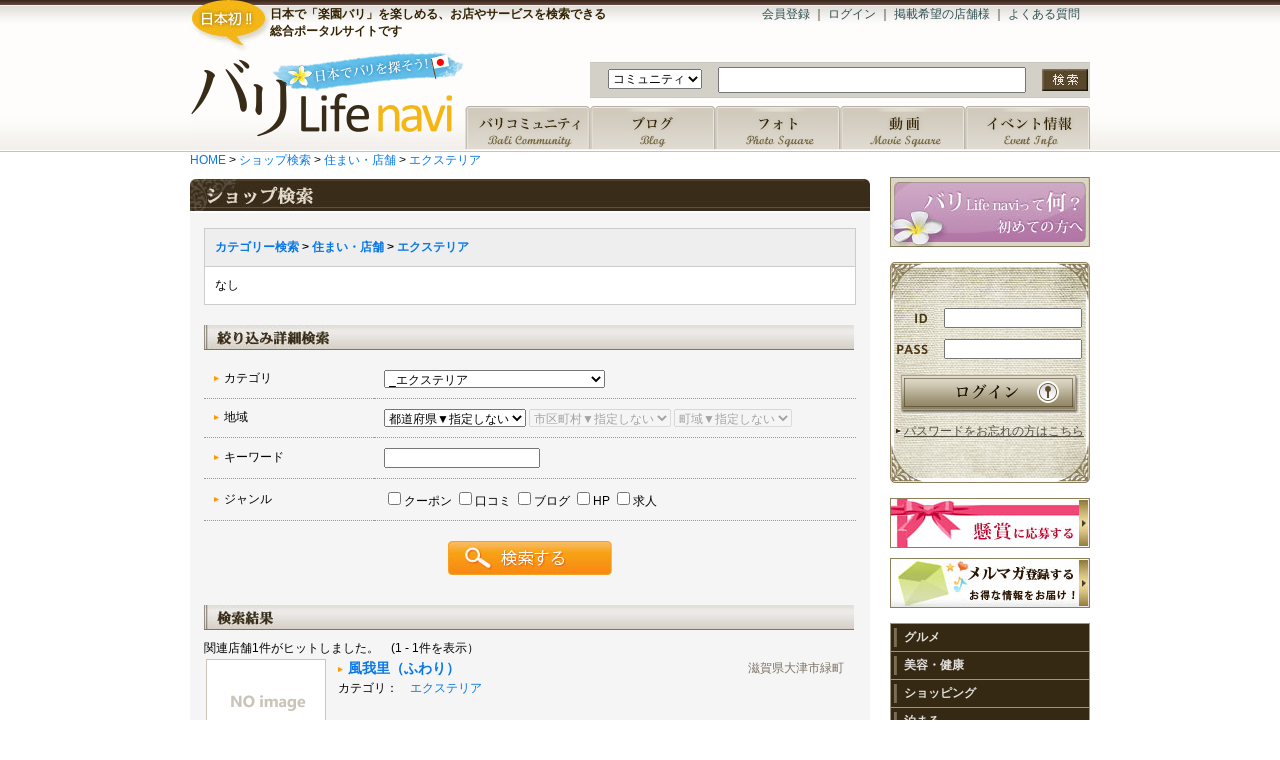

--- FILE ---
content_type: text/html
request_url: http://www.balilife-navi.com/category/view/128?Category=128
body_size: 29818
content:
<!DOCTYPE html PUBLIC "-//W3C//DTD XHTML 1.0 Transitional//EN" "http://www.w3.org/TR/xhtml1/DTD/xhtml1-transitional.dtd"><html xmlns="http://www.w3.org/1999/xhtml" xml:lang="ja" lang="ja">
<head>
<meta http-equiv="Content-Type" content="text/html; charset=utf-8" /><meta http-equiv="Content-Language" content="ja" />
<meta http-equiv="Content-Script-Type" content="text/javascript" />
<meta http-equiv="Content-Style-Type" content="text/css" />
<title>エクステリア : バリライフナビ</title>
<link rel="stylesheet" type="text/css" href="/css/import.css" /><link href="http://www.balilife-navi.com/favicon.ico" rel="shortcut icon">
<link rel="stylesheet" type="text/css" href="/css/../js/jquery-ui/development-bundle/themes/base/jquery.ui.all.css" /><script type="text/javascript" src="/js/scrollsmoothly.js"></script><script type="text/javascript" src="/js/addrajax/jquery.js"></script>
	<script type="text/javascript" src="/js/addrajax/addrajax.js"></script>
	<script type="text/javascript" src="/js/jquery-menutree/menutree.js"></script>
	<script type="text/javascript">
//<![CDATA[

$(function(){
    var dd = new ADDRAjax( 'pref', 'city', 'town' );
    dd.JSONDATA = '/js/addrajax/data';
    dd.init();
    dd.setAddress('', '', '');
});

//]]>
</script><script type="text/javascript">
    /* ブラウザ判別 */
    var ie=document.all ? 1 : 0;
    var ns6=document.getElementById&&!document.all ? 1 : 0;
    var opera=window.opera ? 1 : 0;

    /* 子メニューの表示・非表示切替 */
    function openchild(childObj, parentObj) {
        var parent="";
        var child="";
        var sw="/img/js/arrowinbox_on.gif"; /* 子メニューが開いてる時のアイコン */
        var hd="/img/js/arrowinbox.gif"; /* 子メニューが閉じている時のアイコン */
        if (ie || ns6 || opera) {
            child=ns6 ? document.getElementById(childObj).style : document.all(childObj).style;
            parent=ns6 ? document.getElementById(parentObj).style : document.all(parentObj).style;
            if (child.display=="none") {
                child.display="block";
                child.backgroundColor="white";
                parent.backgroundColor="#362913";
                parent.color="#E0DFDA";
            } else {
                child.display="none";
                parent.backgroundColor="#362913";
                parent.color="#E0DFDA";
            }
        }
    }
</script>


<style type="text/css">
.vmenuitem{background-color:#ffffcc; cursor:pointer; width:100px;}
.vmenu_on, .vmenu_off{margin:2px 0px;}
.vmenu_on .vmenuitem{border:1px solid #cccc77; border-left:5px solid #cccc77;}
.vmenu_off .vmenuitem{border:1px solid #77cccc; border-left:5px solid #77cccc;}
.vmenu_on ul{display:auto; margin:2px auto;}
.vmenu_off ul{display:none;}
</style>

<script type="text/javascript"><!--
function doToggleClassName(obj, onClassName, offClassName){obj.className = (obj.className != onClassName) ? onClassName : offClassName;}
function getParentObj(obj){return obj.parentElement || obj.parentNode;}
//--></script>
</head>

<body>
<div id="wrapper">
<div id="container">

<div id="header">
<h1><a href="/">バリライフナビ</a></h1>
<p id="subTitle">日本で「楽園バリ」を楽しめる、お店やサービスを検索できる総合ポータルサイトです&nbsp;</p>
<div id="headerMenu">
<a href="/invite">会員登録</a> ｜ <a href="/user/login">ログイン</a> ｜ <a href="https://otoiawase.jp/do/public/form/balilife-navi/2">掲載希望の店舗様</a> ｜ <a href="/faqs">よくある質問</a><br /><br />
&nbsp;</div><!-- headerMenu -->

<div id="headerSearch" class="clearfix">
<form method="get" action="/"><table cellspacing="0" cellpadding="0">
<tr>
<td>
<select name="controller" id="CategoryController">
<option value="topic">コミュニティ</option>
<option value="post">ブログ</option>
<option value="photo">フォト</option>
<option value="movie">ムービー</option>
<option value="shop">ショップ</option>
<option value="event">イベント</option>
</select></td>
<td>
<input name="globalkeyword" type="text" class="globalKeyword" value="" id="CategoryGlobalkeyword" /></td>
<td style="width:50px">
<input type="image" src="/img/1btn_01.jpg" label="" class="btn" onmouseover="this.src=&#039;/img/1btn_01_on.jpg&#039;" onmouseout="this.src=&#039;/img/1btn_01.jpg&#039;" /></td>
</tr>
</table>
</form></div>

<div id="mainMenu" class="clearfix">
<ul>
    <li class="menu01"><a href="/">HOME</a></li>
    <li class="menu02"><a href="/community">バリコミュニティー</a></li>
    <li class="menu03"><a href="/blog">ブログ</a></li>
    <li class="menu04"><a href="/photo">フォト</a></li>
    <li class="menu05"><a href="/movie">動画</a></li>
    <li class="menu06"><a href="/event">イベント情報</a></li>
</ul>
</div><!-- mainMenu -->
<hr />
</div><!-- header -->
<div id="contents" class="clearfix">

<div id="main">


<div id="shopView">
<div id="Crumb">
<a href="/">HOME</a>&nbsp;&gt;&nbsp;<a href="/category/view">ショップ検索</a>&nbsp;&gt;&nbsp;<a href="/category/view/6">住まい・店舗</a>&nbsp;&gt;&nbsp;<a href="/category/view/128">エクステリア</a></div>

<div class="section bgYellow w680">
<h2 class="shop">カテゴリー検索</h2>
<div class="inner">
<div class="article">
<div class="article">
    <table class="Standard2">
        <tr>
            <th>
            <a href="/category/view">カテゴリー検索</a>&nbsp;&gt;&nbsp;<a href="/category/view/6?Category=6">住まい・店舗</a>&nbsp;&gt;&nbsp;<a href="/category/view/128?Category=128">エクステリア</a>            </th>
        </tr>
        <tr>
            <td>
                                                なし            </td>
        </tr>
    </table>
</div>

<h3 class="shopSearch">絞込み詳細検索</h3>
<form id="CategoryAddForm" method="get" action="/shop/index/128"><table class="Standard search">
    <tr>
        <th class="cateogry"><span class="arrowOrange">カテゴリ</span></th>
        <td class="category">
        <select name="Category" id="ShopCategory">
<option value="">--指定しない--</option>
<option value="1">グルメ</option>
<option value="9">_カフェ</option>
<option value="10">_レストラン</option>
<option value="11">_インドネシア料理</option>
<option value="12">_居酒屋・ダイニングバー</option>
<option value="2">遊ぶ</option>
<option value="19">_カラオケ</option>
<option value="20">_ビリヤード・ダーツ</option>
<option value="3">美容・健康</option>
<option value="22">_エステサロン</option>
<option value="23">_マッサージ</option>
<option value="24">_アロマテラピー</option>
<option value="25">_カイロ・整体</option>
<option value="27">_岩盤浴</option>
<option value="28">_理容・美容院</option>
<option value="29">_ネイルサロン</option>
<option value="30">_スパ施設</option>
<option value="4">学ぶ・スクール</option>
<option value="39">_バリニーズマッサージ・バリエステ</option>
<option value="41">_バリ舞踊</option>
<option value="42">_ヨガ教室</option>
<option value="43">_インドネシア料理教室</option>
<option value="44">_インドネシア語教室</option>
<option value="45">_ガムラン音楽教室</option>
<option value="47">_絵画教室</option>
<option value="46">_木彫り教室</option>
<option value="48">_サークル</option>
<option value="5">ショッピング</option>
<option value="53">_バリ家具</option>
<option value="54">_バリ雑貨・インテリア</option>
<option value="55">_ファッション</option>
<option value="56">_アクセサリー</option>
<option value="57">_熱帯植物</option>
<option value="133">_食品</option>
<option value="134">_コスメ</option>
<option value="6">住まい・店舗</option>
<option value="59">_住宅デザイン・設計・施工</option>
<option value="63">_店舗デザイン・設計・施工</option>
<option value="64">_建材</option>
<option value="65">_ガーデニング</option>
<option value="128" selected="selected">_エクステリア</option>
<option value="7">泊まる</option>
<option value="66">_ホテル</option>
<option value="67">_ペンション</option>
<option value="68">_旅館</option>
<option value="80">ブライダル</option>
<option value="81">_結婚式場</option>
<option value="82">_二次会・パーティ</option>
<option value="122">バリ旅行</option>
<option value="130">_旅行会社</option>
</select>        </td>
    </tr>
    <tr>
        <th class="area"><span class="arrowOrange">地域</span></th>
        <td class="area">
        <select name="pref" id="AreaPref">
<option value="">都道府県▼指定しない</option>
</select>        <select name="city" id="AreaCity">
<option value="">市区町村▼指定しない</option>
</select>        <select name="town" id="AreaTown">
<option value="">町域▼指定しない</option>
</select>        </td>
    </tr>
    <tr>
        <th class="keyword"><span class="arrowOrange">キーワード</span></th>
        <td class="keyword">
        <input name="keyword" type="text" value="" id="CategoryKeyword" />        </td>
    </tr>
    <tr>
        <th class=""><span class="arrowOrange">ジャンル</span></th>
        <td class="">
        <div class="input select"><input type="hidden" name="Genre" value="" />

<div class="checkbox"><input type="checkbox" name="Genre[]" value="Coupon" id="ShopGenreCoupon" /><label for="ShopGenreCoupon">クーポン</label></div>
<div class="checkbox"><input type="checkbox" name="Genre[]" value="Review" id="ShopGenreReview" /><label for="ShopGenreReview">口コミ</label></div>
<div class="checkbox"><input type="checkbox" name="Genre[]" value="Blog" id="ShopGenreBlog" /><label for="ShopGenreBlog">ブログ</label></div>
<div class="checkbox"><input type="checkbox" name="Genre[]" value="ShopUrl" id="ShopGenreShopUrl" /><label for="ShopGenreShopUrl">HP</label></div>
<div class="checkbox"><input type="checkbox" name="Genre[]" value="Recruit" id="ShopGenreRecruit" /><label for="ShopGenreRecruit">求人</label></div>
</div>        </td>
    </tr>
</table>
<div class="submit"><input type="image" src="/img/buttonSearch_164_34.jpg" /></div></form></div><!-- article -->

<div class="article">
<h3 class="result">検索結果</h3>
<p>関連店舗1件がヒットしました。　(1 - 1件を表示）</p>

<table class="shopList">
    <tr>
        <td class="image" rowspan="4">
                <a href="/shop/view/504"><img src="/img/noImage.gif" alt="" /></a>        </td>
        <td class="name"><span class="arrowOrange"><a href="/shop/view/504">風我里（ふわり）</a></span></td>
        <td class="area"><span class="brown">滋賀県大津市緑町</span></td>
    </tr>
    <tr>
    	<td class="category" colspan="2">カテゴリ：　<a href="/category/view/128">エクステリア</a></td>
    </tr>
    <tr>
    	<td class="pr" colspan="2"><span class="slpr"></span></td>
   	</tr>
    <tr>
        <td class="icon">
                                        <img src="/img/ico/cat2_05.jpg" alt="" />                </td>
        <td class="button">
        <a href="/shop/view/504"><img src="/img/button_show_details.jpg" alt="" /></a>        </td>
    </tr>
</table>

</div><!-- article -->
</div><!-- inner -->
</div><!-- section -->

</div><!-- shopView -->
</div><!-- main -->

<div id="sidebar">
<div id="sidebarAboutus">

<p><a href="/abouts">バリLife naviって何?初めての方へ</a></p>

</div><!-- sidebarAboutus -->
<div id="login">
<div class="loginInner">
    <form method="post" action="/user/login"><fieldset style="display:none;"><input type="hidden" name="_method" value="POST" /></fieldset>    <table>
        <tr>
            <td>
            	<img src="/img/4txt_16.jpg" width="40" height="27" border="0" alt="" />           	</td>
        	<td>
        	    <input name="data[User][login_id]" type="text" value="" id="UserLoginId" />        	</td>
        </tr>
        <tr>
            <td>
	            <img src="/img/4txt_17.jpg" width="40" height="27" border="0" alt="" />            </td>
        	<td>
        	    <input type="password" name="data[User][login_pass]" value="" id="UserLoginPass" />        	</td>
        </tr>
        <tr>
        	<td colspan="2" style="padding-top:4px">
        	    <div class="submit"><input type="image" src="/img/4btn_09.png" onmouseover="this.src=&#039;/img/4btn_09_on.png&#039;" onmouseout="this.src=&#039;/img/4btn_09.png&#039;" /></div>        	</td>
        </tr>
        <tr>
            <td colspan="2" align="left" style="padding-top:5px">
            	<span class="arrowBrown"><a href="/user/password">パスワードをお忘れの方はこちら</a></span>
           	</td>
        </tr>
    </table>
    </form>
</div><!-- b_m_15 -->

</div><!-- login -->
<img src="/img/2bg_b.jpg" width="200" height="40" border="0" class="b_m_15" />

<div id="sidebarBanner" class="banner">
<div>
<!---->
<a href="/present"><img src="/img/4bn_02.jpg" width="200" height="50" alt="懸賞に応募する" /></a><!--<a href="/category"><img src="/img/banner_shopsearch.jpg" width="200" height="60" alt="熊本関連のショップを検索" /></a>-->
<a href="/mermaga"><img src="/img/4bn_03.jpg" width="200" height="50" alt="メルマガ登録する お得な情報をお届け!" /></a>
</div>
</div><!-- sidebarBanner -->


<div id="sidebarCategory">
<div id="menuA">
    <dl>
        <!-- menu1 -->
        <dt>
            <a href="javascript:void(0)" id="closer_1" onclick="openchild('opener_1', 'closer_1')">&nbsp;グルメ</a>
        </dt>
        <dd id="opener_1" style="display:none;">
			<a href="/category/view/9?Category=9" class="line">カフェ</a>
			<a href="/category/view/10?Category=10" class="line">レストラン</a>
			<a href="/category/view/11?Category=11" class="line">インドネシア料理</a>
			<a href="/category/view/12?Category=12" class="end">居酒屋・ダイニングバー</a>
        </dd>
        <!-- menu2 -->
        <dt>
            <a href="javascript:void(0)" id="closer_2" onclick="openchild('opener_2', 'closer_2')">&nbsp;美容・健康</a>
        </dt>
        <dd id="opener_2" style="display:none;">
<a href="/category/view/22?Category=22" class="line">エステサロン</a>
<a href="/category/view/23?Category=23" class="line">マッサージ</a>
<a href="/category/view/24?Category=24" class="line">アロマテラピー</a>
<a href="/category/view/25?Category=25" class="line">カイロ・整体</a>
<a href="/category/view/27?Category=27" class="line">岩盤浴</a>
<a href="/category/view/28?Category=28" class="line">理容・美容院</a>
<a href="/category/view/29?Category=29" class="line">ネイルサロン</a>
<a href="/category/view/30?Category=30" class="end">スパ施設</a>
        </dd>
        <!-- menu3 -->
        <dt>
            <a href="javascript:void(0)" id="closer_3" onclick="openchild('opener_3', 'closer_3')">&nbsp;ショッピング</a>
        </dt>
        <dd id="opener_3" style="display:none;">
<a href="/category/view/53?Category=53" class="line">バリ家具</a>
<a href="/category/view/54?Category=54" class="line">バリ雑貨・インテリア</a>
<a href="/category/view/55?Category=55" class="line">ファッション</a>
<a href="/category/view/56?Category=56" class="line">アクセサリー</a>
<a href="/category/view/57?Category=57" class="line">熱帯植物</a>
<a href="/category/view/133?Category=133" class="line">食品</a>
<a href="/category/view/134?Category=134" class="end">コスメ</a>
        </dd>
        <!-- menu4 -->
        <dt>
            <a href="javascript:void(0)" id="closer_4" onclick="openchild('opener_4', 'closer_4')">&nbsp;泊まる</a>
        </dt>
        <dd id="opener_4" style="display:none;">
<a href="/category/view/66?Category=66" class="line">ホテル</a>
<a href="/category/view/67?Category=67" class="line">ペンション</a>
<a href="/category/view/68?Category=68" class="end">旅館</a>
        </dd>
        <!-- menu5 -->
        <dt>
            <a href="javascript:void(0)" id="closer_5" onclick="openchild('opener_5', 'closer_5')">&nbsp;ブライダル</a>
        </dt>
        <dd id="opener_5" style="display:none;">
<a href="/category/view/81?Category=81" class="line">結婚式場</a>
<a href="/category/view/82?Category=82" class="end">二次会・パーティ</a>
        </dd>
        <!-- menu6 -->
        <dt>
            <a href="javascript:void(0)" id="closer_6" onclick="openchild('opener_6', 'closer_6')">&nbsp;遊ぶ</a>
        </dt>
        <dd id="opener_6" style="display:none;">
<a href="/category/view/19?Category=19" class="line">カラオケ</a>
<a href="/category/view/20?Category=20" class="end">ビリヤード・ダーツ</a>
        </dd>
        <!-- menu6 -->
        <dt>
            <a href="javascript:void(0)" id="closer_7" onclick="openchild('opener_7', 'closer_7')">&nbsp;学ぶ・スクール</a>
        </dt>
        <dd id="opener_7" style="display:none;">
<a href="/category/view/39?Category=39" class="line">バリニーズマッサージ・バリエステ</a>
<a href="/category/view/41?Category=41" class="line">バリ舞踊</a>
<a href="/category/view/42?Category=42" class="line">ヨガ教室</a>
<a href="/category/view/43?Category=43" class="line">インドネシア料理教室</a>
<a href="/category/view/44?Category=44" class="line">インドネシア語教室</a>
<a href="/category/view/45?Category=45" class="line">ガムラン音楽教室</a>
<a href="/category/view/47?Category=47" class="line">絵画教室</a>
<a href="/category/view/46?Category=46" class="line">木彫り教室</a>
<a href="/category/view/48?Category=48" class="end">サークル</a>
        </dd>
        <!-- menu6 -->
        <dt>
            <a href="javascript:void(0)" id="closer_8" onclick="openchild('opener_8', 'closer_8')">&nbsp;住まい・店舗</a>
        </dt>
        <dd id="opener_8" style="display:none;">
<a href="/category/view/59?Category=59" class="line">住宅デザイン・設計・施工</a>
<a href="/category/view/63?Category=63" class="line">店舗デザイン・設計・施工</a>
<a href="/category/view/64?Category=64" class="line">建材</a>
<a href="/category/view/65?Category=65" class="line">ガーデニング</a>
<a href="/category/view/128?Category=128" class="line">エクステリア</a>
        </dd>
        <!-- menu10 -->
        <dt>
            <a href="javascript:void(0)" id="closer_10" onclick="openchild('opener_10', 'closer_10')">&nbsp;バリ旅行</a>
        </dt>
        <dd id="opener_10" style="display:none;">
<a href="/category/view/130?Category=130" class="line">旅行会社</a>
<a href="/travel_hotel" class="line">バリ島のホテル予約サイト</a>
<a href="/travel_ticket" class="end">海外格安航空券予約サイト</a>
        </dd>
    </dl>
</div><!--//#menuA-->

<!--ここから-->
<div class="m_b_15">&nbsp</div>
<div id="bannerContents" class="banner section border" style="width:200px">
<h2>コンテンツ</h2>
<div class="inner01">
<a href="/community"><img src="/img/4bn_05.jpg" width="180" height="50" alt="バリコミュニティ" /></a><a href="/recruit"><img src="/img/4bn_06.jpg" width="180" height="50" alt="求人情報" /></a><a href="/coupon"><img src="/img/4bn_07.jpg" width="180" height="50" alt="クーポン検索" /></a></div><!-- inner01 -->
</div><!-- bannerContents -->

<div class="m_b_15">&nbsp</div>

<div id="shopRanking" class="section w200">
<h2>人気のショップランキング</h2>
<div class="rightinner">
<div>
<span class="img1"><img src="/img/ico/blogrank_01.gif" width="35" height="30" alt="1st." /></span>
<span class="rank1"><a href='/blog/writer/276'>HOTEL BANJAR</a>

</span>
</div>
<div>
<span class="img2"><img src="/img/ico/blogrank_02.gif" width="35" height="30" alt="2nd." /></span>
<span class="rank2"><a href='/blog/writer/145'>バリ雑貨のお店ココ…</a>

</span>
</div>
<div>
<span class="img3"><img src="/img/ico/blogrank_03.gif" width="35" height="30" alt="3rd." /></span>
<span class="rank3"><a href='/blog/writer/487'>井上建築室</a>

</span>
</div>
<div>
<span class="img4"><img src="/img/ico/rank_04.gif" width="35" alt="4th." /></span>
<span class="rank4"><a href='/blog/writer/271'>バリ島のマッサージ…</a>

</span>
</div>
<div>
<span class="img5"><img src="/img/ico/rank_05.gif" width="35" alt="5th." /></span>
<span class="rank5"><a href='/blog/writer/545'>Pasar</a>

</span>
</div>
<div>
<span class="img6"><img src="/img/ico/rank_06.gif" width="35" alt="6th." /></span>
<span class="rank6"><a href='/blog/writer/499'>リゾートスタイル居…</a>

</span>
</div>
<div>
<span class="img7"><img src="/img/ico/rank_07.gif" width="35" alt="7th." /></span>
<span class="rank7"><a href='/blog/writer/365'>AZ BALI(アズバリ)</a>

</span>
</div>
<div>
<span class="img8"><img src="/img/ico/rank_08.gif" width="35" alt="8th." /></span>
<span class="rank8"><a href='/blog/writer/248'>Bali Luxe  －Ralaxa…</a>

</span>
</div>
<div>
<span class="img9"><img src="/img/ico/rank_09.gif" width="35" alt="9th." /></span>
<span class="rank9"><a href='/blog/writer/468'>firekingcafe(ファイ…</a>

</span>
</div>
<div>
<span class="img10"><img src="/img/ico/rank_10.gif" width="35" alt="10th." /></span>
<span class="rank10"><a href='/blog/writer/534'>アジアンインテリア…</a>

</span>
</div>
<p class="rankingComment">(ランキングはアクセス数が多い順番です) </p>
</div><!-- inner -->

</div><!-- section w200 -->
<div id="blogRanking" class="section w200">
<h2>ブログランキング</h2>
<div class="rightinner">
<div>
<span class="img1"><img src="/img/ico/blogrank_01.gif" width="35" height="30" alt="1st." /></span>
<span class="rank1"><a href='/blog/writer/248'>Bali Luxe　―大阪か…</a>
</span>
  
  
</div>
<div>
<span class="img2"><img src="/img/ico/blogrank_02.gif" width="35" height="30" alt="2nd." /></span>
<span class="rank2"><a href='/blog/writer/70'>バリライフナビ事務…</a>
</span>
  
  
</div>
<div>
<span class="img3"><img src="/img/ico/blogrank_03.gif" width="35" height="30" alt="3rd." /></span>
<span class="rank3"><a href='/blog/writer/145'>Cocobari[武蔵小杉(…</a>
</span>
  
  
</div>
<div>
<span class="img4"><img src="/img/ico/rank_04.gif" width="35" alt="4th." /></span>
<span class="rank4"><a href='/blog/writer/215'>ＲＵＡＮＧ ＳＵＡＲ…</a>
</span>
  
  
</div>
<div>
<span class="img5"><img src="/img/ico/rank_05.gif" width="35" alt="5th." /></span>
<span class="rank5"><a href='/blog/writer/64'>バリ結婚式＆旅行と…</a>
</span>
  
  
</div>
<div>
<span class="img6"><img src="/img/ico/rank_06.gif" width="35" alt="6th." /></span>
<span class="rank6"><a href='/blog/writer/61'>うさとらのブログ</a>
</span>
  
  
</div>
<div>
<span class="img7"><img src="/img/ico/rank_07.gif" width="35" alt="7th." /></span>
<span class="rank7"><a href='/blog/writer/202'>Asian Spa ayuのブログ</a>
</span>
  
  
</div>
<div>
<span class="img8"><img src="/img/ico/rank_08.gif" width="35" alt="8th." /></span>
<span class="rank8"><a href='/blog/writer/68'>アロマスペース・リ…</a>
</span>
  
  
</div>
<div>
<span class="img9"><img src="/img/ico/rank_09.gif" width="35" alt="9th." /></span>
<span class="rank9"><a href='/blog/writer/55'>salahのブログ</a>
</span>
  
  
</div>
<div>
<span class="img10"><img src="/img/ico/rank_10.gif" width="35" alt="10th." /></span>
<span class="rank10"><a href='/blog/writer/227'>LIBUR BALI　バリの…</a>
</span>
  
  
</div>
<p class="rankingComment">(ランキングはアクセス数が多い順番です) </p>
</div><!-- inner -->

</div><!-- section w200 -->
<div id="NewBlogWriter" class="section w200">
<h2>新着会員</h2>
<div class="rightinner">
    <ul>
                    <li>
            '20.08.09            <a href="/blog/writer/550">もちもち</a>                        </li>
                    <li>
            '14.02.04            <a href="/blog/writer/544">ふーみん</a>                        </li>
                    <li>
            '13.10.24            <a href="/blog/writer/289">おマメちゃん</a>                        </li>
                    <li>
            '13.10.22            <a href="/blog/writer/288">剣崎</a>                        </li>
                    <li>
            '13.09.23            <a href="/blog/writer/286">タケちゃん</a>                        </li>
                    <li>
            '13.09.09            <a href="/blog/writer/285">ななえ</a>                        </li>
                    <li>
            '13.09.04            <a href="/blog/writer/283">ゆきちん</a>                        </li>
                    <li>
            '13.08.15            <a href="/blog/writer/282">BASR</a>                        </li>
                    <li>
            '13.07.25            <a href="/blog/writer/281">manis-pedas</a>                        </li>
                    <li>
            '13.06.03            <a href="/blog/writer/278">chao</a>                        </li>
                    <li>
            '13.04.01            <a href="/blog/writer/266">ケロロ</a>                        </li>
                    <li>
            '13.03.26            <a href="/blog/writer/265">きむ</a>                        </li>
                    <li>
            '13.03.04            <a href="/blog/writer/263">蘭世</a>                        </li>
                    <li>
            '13.02.18            <a href="/blog/writer/260">ろん</a>                        </li>
                    <li>
            '13.02.15            <a href="/blog/writer/259">レオン</a>                        </li>
                    <li>
            '13.02.15            <a href="/blog/writer/258">あい</a>                        </li>
                    <li>
            '13.02.13            <a href="/blog/writer/255">ともねえ</a>                        </li>
                    <li>
            '13.02.06            <a href="/blog/writer/254">まさ</a>                        </li>
                    <li>
            '13.02.03            <a href="/blog/writer/252">May</a>                        </li>
                    <li>
            '13.01.24            <a href="/blog/writer/246">nesia.</a>                        </li>
            </ul>
</div><!-- inner -->

</div><!-- section w200 -->
<img src="/img/4bg_02.jpg" width="200" height="13" border="0" class="b_m_15" />

<div>
<a href="http://www.coco-bari.com/" target="_blank"><img src="http://www.balilife-navi.com/img/sidebanner_cocobari.gif" alt="バリ雑貨・アジアン雑貨のお店ココバリ" width="198" height="59" border="0" /><br>
バリのインテリアをお探しならバリ雑貨のお店ココバリ(本店)</a><br><br>
<a href="http://www.rakuten.co.jp/cocobari" target="_blank"><img src="http://www.balilife-navi.com/img/sidebanner_cocobari_rakuten.gif" alt="バリ雑貨・アジアン雑貨のお店ココバリ(楽天市場店)" width="198" height="59" border="0" /><br>
バリのインテリアをお探しならバリ雑貨のお店ココバリ(楽天市場店)</a><br><br>
<a href="http://www.chantii.jp/" target="_blank"><img src="http://www.balilife-navi.com/img/sidebanner_chantii.gif" alt="ガムランボール専門店Chantii(チャンティ)" width="198" height="59" border="0" /><br>
プレゼントに人気！「バリの癒されるお守り」 ガムランボール専門店</a><br><br>

<a href="http://www.chantii.jp/" target="_blank">
表札&amp;ドアプレートのオーダーならCOCOBARI SIGN(ココバリ サイン)</a><br><br>
</div>

<!--ここまで-->
</div><!-- sidebarCategory -->

</div><!-- sidebar -->

</div><!-- contents -->

<div id="footer">
<!--<div id="pagetop"><a href="#header"><img src="/img/btn_pagetop.gif" width="107" height="26" border="0" alt="ページのTOPへ" title="" /></a></div>-->
<div id="guide">
<a href="/">HOME</a> | <a href="/abouts">バリライフナビとは</a> | <a href="/company">企業情報</a> | <a href="/user/password">パスワードを忘れた方</a> | <a href="https://otoiawase.jp/do/public/form/balilife-navi/2">掲載希望の店舗様</a> | <a href="/link">リンクについて</a> | <a href="https://otoiawase.jp/do/public/form/balilife-navi/1">お問い合せ</a> | <a href="/policy">プライバシーポリシー</a> | <a href="/kiyaku">利用規約</a></div>
<div id="copyright">
Copyright &copy; 2026 Cocobari Co., Ltd. All Rights Reserved.
</div>
<!--&nbsp;&nbsp;&nbsp;&nbsp;powered by --></div><!-- footer --></div><!-- container -->
</div><!-- wrapper -->
<script type="text/javascript">

  var _gaq = _gaq || [];
  _gaq.push(['_setAccount', 'UA-27026792-1']);
  _gaq.push(['_setDomainName', '.balilife-navi.com']);
  _gaq.push(['_trackPageview']);

  (function() {
    var ga = document.createElement('script'); ga.type = 'text/javascript'; ga.async = true;
    ga.src = ('https:' == document.location.protocol ? 'https://ssl' : 'http://www') + '.google-analytics.com/ga.js';
    var s = document.getElementsByTagName('script')[0]; s.parentNode.insertBefore(ga, s);
  })();

</script></body>
</html>

--- FILE ---
content_type: text/css
request_url: http://www.balilife-navi.com/css/common.css
body_size: 13852
content:
@CHARSET "UTF-8";
/*
 * ■　COLOR
 * font #333333
 * body #FEFDEB
 * border solid 1px #EEEEEE;
 * bgYellow #FFF9DF
 * bgBlue #E4FAF7
 * bgGray #F4F4F4
 * bgPink #FFEEF4
 */

 * { /*font-family: "MS PGothic", "Osaka", Arial, sans-serif;*/
    font-family: Verdana, Arial, sans-serif, "Hiragino Kaku Gothic Pro", "ヒラギノ角ゴ Pro W3", "ＭＳ Ｐゴシック";
}

body {
    margin:0;
    padding:0;
	background-color:#ffffff;
	background:url("../img/footer.gif") repeat-x;
    background-position:bottom;
}

h1 {
    position: absolute;
    text-indent: -9999px;
}

h2 {
    padding: 0;
    margin: 0;
    height: 45px;
    background-repeat: no-repeat;
}

h3 {
    background-repeat: no-repeat;
    height: 20px;
    margin: 0 0 10px 0;
    padding:5px 0 0 15px;
    font-weight: normal;
}

h4 {
    background-repeat: no-repeat;
    height: 25px;
    margin: 0 0 10px 0;
    padding: 8px 0 0 10px;
    font-weight: normal;
}

h1, h2, h3 {
    clear: both;
}
div.twitter h1,
div.twitter h2,
div.twitter h3 {
	clear:none;
}

a {
    color: #0878e9;
    text-decoration: none;
    outline: none;
}

a:hover {
    text-decoration: underline;
}

img {
    border: none;
}

/*
p, ul, dl, ol, br {
    line-height: 150%;
}
*/
p {
    margin-bottom:0;
}

pre {
    text-align: left;
}

th, td {
    vertical-align:center;
    font-weight: normal;
}

form {
    margin: 0;
    padding: 0;
}

#subTitle {
	background-image:url(../img/1txt_01.jpg);
	background-position:top left;
	background-repeat:no-repeat;
	padding-left:80px;
	padding-top:6px;
	height:56px;
    color:#332304;
	font-weight:bold;
	float:left;
    margin:0;
	width:340px;
}

#wrapper{
	background-image:url(../img/1bg_01.jpg);
	background-position:top;
	background-repeat:repeat-x;
}

#container {
    width:900px;
	height:auto;
    margin: 0 auto;
    padding: 0 50px;
    text-align: left;
}
#contents{
	height:auto;
}

#header {
}

#headerMenu {
    text-align:right;
    width:470px;
	margin:6px 10px 0 0;
	float:right;
    color:#332304;
}

#headerMenu a {
    color:#304f52;
	}

#headerSearch {
    text-align:right;
    width:900px;
	clear:both;
}

#header hr {
    display: none;
}

#main {
    float: left;
    width: 680px;
}

#sidebar {
    width: 200px;
    float: right;
}

#sidebarMypage {
    width: 200px;
    float: right;
	background-color:#f5f5f5;
}

#footer {
    margin:0;
    padding:0;
	height:130px;
    clear: both;
	text-align:center;
	color:#FBF8F2;
}

#footer #guide {
	padding-top:15px;
}

#footer #guide a {
	color:#FBF8F2;
}

#pagetop {
	width:900px;
	height:26px;
	padding:26px 0 0 0;
	margin:0 32px 0 0;
	text-align:right;
    }

#guide {
    padding:6px 0 0 0;
    height:40px;
    }

#copyright {
    height:40px;
    }


/*---------- section ----------*/
.section.w200 {
    background: url("../img/4bg_01.jpg") repeat-y;
    }
.section.border {
	border-right-width: 1px;
	border-bottom-width: 1px;
	border-left-width: 1px;
	border-right-style: solid;
	border-bottom-style: solid;
	border-left-style: solid;
	border-right-color: #9c9685;
	border-bottom-color: #9c9685;
	border-left-color: #9c9685;
}

.section.shopcate a {
    color:#0c75de;
    }

.section.shopcate a:hover {
    text-decoration: underline;
    }

.section.w460 {
    /*background: url("../img/title_460_1.gif") repeat-y;*/
    }

.section.w680 h2 {
    height: 44px;
    }

.section.w680 {
    background-color:#f5f5f5;
	}

/*---------- inner ----------*/
#main .section .inner {
    padding:15px 14px 25px 14px;
}


.inner {
    padding:0 0 0 2px;
    background-repeat: no-repeat;
    background-position: bottom;
}

.inner01 {
    padding:0 10px;
}

.innerSPC {
	padding:10px 0;
}

.rightinner {
    padding:0 0 5px 10px;
    background-repeat: no-repeat;
    background-position: bottom;
}
.rightinner ul {
    margin: 0;
    padding-left: 0;
    list-style-position: inside;
}

.myinner {
    padding:0 0 10px 10px;
}
.myinner ul {
    margin: 0;
    padding-left: 0;
    list-style-position: inside;
}

/*--------- article ---------*/
div.article {
    margin-bottom: 20px;
}

.inner p {
    margin-top: 0;
}

.inner ul {
    margin: 0;
    padding-left: 0;
    list-style-position: inside;
}

/*---------- Simple(デザインなしのテーブル) ----------*/
table tr td table.Simple, table tr td table.Simple th, table tr td table.Simple td {
    border: none;
    padding: 0;
    margin: 0;
}

/*---------- Standard(テーブルの標準タイプ) ----------*/
table.Standard {
    width: 100%;
    border-collapse: collapse;
    margin:10px 0;
}

table.Standard th {
    text-align: left;
    width: 150px;
}

table.Standard th, table.Standard td {
    border-bottom: dotted 1px #999999;
    padding: 10px;
}

/*---------- Standard2(テーブルの標準タイプ2) ----------*/
table.Standard2 {
    width: 100%;
    border-collapse: collapse;
    margin-bottom: 10px;
}

table.Standard2 th {
    width: 150px;
    text-align: left;
    background-color: #EEEEEE;
    font-weight: bold;
}

table.Standard2 th, table.Standard2 td {
    padding: 10px;
    border: solid 1px #CCCCCC;
}

table.Standard2 td {
    background-color: #FFFFFF;
}

/*---------- Standard3(テーブルの標準タイプ3) ----------*/
table.Standard3 {
    width: 100%;
    border-collapse: collapse;
    margin-bottom: 10px;
}

table.Standard3 th {
    text-align: left;
    background-color: #EEEEEE;
    font-weight: bold;
}

table.Standard3 th, table.Standard3 td {
    padding: 10px;
    border: solid 1px #CCCCCC;
}

table.Standard3 td {
    background-color: #FFFFFF;
}

/*---------- entry (ブログ表示テーブル) ----------*/
table.entry {
    width: 100%;
    border-collapse: collapse;
    margin-bottom: 20px;
	background-color:#FFFFFF;
	border:solid #CCCCCC 1px;
}

table.entry td.date, table.entry td.theme {
    font-size: 110%;
}

table.entry td.title a{
	text-decoration:underline;
}

table.entry td.body div.wrap {
    padding: 30px;
    margin: 10px;
	line-height:1.6em;
}

table.entry td.body div.wrap img {
    margin: 0 6px 6px 0;
}

table.entry td.body div.wrap hr {
    border-width: 1px 0px 0px 0px;
    border-style: solid;
    border-color: gray;
    height: 1px;
    margin-bottom: 20px;
}

table.entry td.title,
table.entry td.title2{
	padding:10px;
	vertical-align:top;
	background-color:#DED9D3;
}

table.entry td.title2{
	text-align:right;
}

table.entry td.title span.blogTtl a{
    font-size: 14px;
	font-weight:bold;
}

table.entry td.title span.blogTtl {
    font-size: 14px;
	font-weight:bold;
	color:#362913;
}
/*---------- Orders ----------*/
table.Orders th.name, table.Orders td.name {
    width: 400px;
}

table.Orders th.price, table.Orders td.price {
    width: 100px;
}

table.Orders th.num, table.Orders td.num {
    width: 80px;
    text-align: center;
}

table.Orders th.total, table.Orders td.total {
    width: 100px;
}

table.Orders th.name, table.Orders th.num, table.Orders th.price, table.Orders th.total {
    text-align: center;
}

table.Orders td.price, table.Orders td.total {
    text-align: right;
}

/*---------- OrderHistory ----------*/
table.OrderHistory th.created, table.OrderHistory td.created {
    width: 160px;
    text-align: center;
}

table.OrderHistory th.status, table.OrderHistory td.status {
    width: 100px;
    text-align: center;
}

table.OrderHistory th.total, table.OrderHistory td.total {
    width: 80px;
    text-align: right;
}

table.OrderHistory th.total {
    text-align: center;
}

table.OrderHistory th.detail, table.OrderHistory td.detail {
    width: 40px;
    text-align: center;
}

table.OrderHistory th {
    text-align: center;
}

/*---------- OrderTotal ----------*/
table.OrderTotal {
    width: 230px;
    margin: 0 0 0 auto;
}

table.OrderTotal th {
    width: 60px;
    text-align: center;
}

table.OrderTotal td {
    text-align: right;
}

table.OrderTotal th,
table.OrderTotal td {
	padding:5px 10px;
}

/*---------- OrderDetail ----------*/
table.OrderDetail th.no, table.OrderDetail td.no {
    width: 20px;
    text-align: right;
}

table.OrderDetail th.name, table.OrderDetail td.name {
    width: 430px;
}

table.OrderDetail th.price, table.OrderDetail td.price {
    width: 70px;
    text-align: right;
}

table.OrderDetail th.num, table.OrderDetail td.num {
    width: 30px;
    text-align: right;
}

table.OrderDetail th.no, table.OrderDetail th.name, table.OrderDetail th.price, table.OrderDetail th.num, table.OrderDetail td.no, table.OrderDetail td.num {
    text-align: center;
}

/*---------- CartIndex ----------*/
table.CartIndex th {
    text-align: center;
}

table.CartIndex th.image, table.CartIndex td.image {
    width: 100px;
    text-align: center;
}

table.CartIndex th.cartNum, table.CartIndex td.cartNum {
    width: 140px;
    text-align: center;
}

table.CartIndex th.check, table.CartIndex td.check {
    width: 60px;
    text-align: center;
}

/*---------- CartView ----------*/
table.CartView th {
    text-align: center;
}

table.CartView th.image, table.CartView td.image {
    width: 100px;
}

table.CartView th.name, table.CartView td.name {
    width: 250px;
}

table.CartView th.price, table.CartView td.price {
    width: 100px;
    text-align: right;
}

table.CartView th.price {
    text-align: center;
}

table.CartView th.cartNum, table.CartView td.cartNum {
    width: 60px;
    text-align: center;
}

table.CartView th.stock, table.CartView td.stock {
    width: 80px;
    text-align: center;
}

table.CartView th.check, table.CartView td.check {
    width: 60px;
    text-align: center;
}

/*---------- AddressList ----------*/
table.AddressList th {
    text-align: center;
}

table.AddressList th.status, table.AddressList td.status {
    width: 40px;
    text-align: center;
}

table.AddressList th.name, table.AddressList td.name {
    width: 100px;
}

table.AddressList th.actions, table.AddressList td.actions {
    width: 90px;
    text-align: center;
}

/*---------- clearfix(floatによるブロック要素潰れ防止) ----------*/
.clearfix:after {
    content: ".";
    display: block;
    clear: both;
    height: 0;
    visibility: hidden;
}

.clearfix {
    min-height: 1px;
}
* html .clearfix {
    height: 1px;
    /*¥*/ /*/
     height: auto;
     overflow: hidden;
     /**/
}

/*---------- wrap(連続する半角英数字のはみ出し防止) ----------*/
.wrap { /* Mozilla */
    white-space: -moz-pre-wrap;
    /* CSS3
     white-space: pre-wrap;
     */
    /* IE 5.5+ */
    word-wrap: break-word;
    overflow: hidden;
}

/*---------- その他 ----------*/
.pageNavi {
    margin: 10px 0;
    padding: 10px 0;
}

.pageNaviTop {
    margin: 10px 0;
    padding: 10px 0;
    border-bottom: dotted 1px #333333;
}

.pageNaviBottom {
    margin: 10px 0;
    padding: 10px 0;
    border-top: dotted 1px #333333;
}

.l {
    text-align: left;
}

.r {
    text-align: right;
	line-height:70%
}

.c {
    text-align: center;
}

.w45 {
    width: 45px;
}

.w80 {
    width: 80px;
}

.w200 {
    width: 200px;
}
.w460 {
    width: 460px;
}

p.bottom_15 {
    margin:0 0 15px 0;
}

p.note {
    padding-bottom: 20px;
	line-height:1.4em;
}
p.note02 {
    padding: 10px;
	line-height:1.4em;
	font-size:0.8em;
	color:#666666;
}
p.small {
	font-size:0.8em;
}
p.rankingComment{
	font-size:0.8em;
	color:#666666;
}
p.Message {
    padding: 40px 20px;
}
p.itemcontent {
    padding:10px 0;
}
p.glay{
	padding-left:10px;
	color:#666666;
	font-weight:normal;
}
p.glay1{
	padding-left:0px;
	color:#666666;
	font-weight:normal;
}
p.linkText a{
	text-decoration:underline;
}
.center {
    text-align: center;
}

.caution {
    color: red;
}

div.error-message {
    color: red;
}

div.submit {
    text-align: center;
    padding: 10px;
}

.arrowBlue {
	background-image: url("../img/icon05.jpg");
	background-position: 0 5px;
	background-repeat:no-repeat;
	padding:0 0 0 15px;

}
.arrowBrown {
    background-image: url("../img/icon03.jpg");
    background-repeat: no-repeat;
    background-position: 0 5px;
    padding:0 0 0 8px;
}
.arrowOrange {
    background-image: url("../img/ico/arrow_orange.gif");
    background-repeat: no-repeat;
    background-position: 0 5px;
    padding:0 0 0 10px;
}

.arrowOrangeDown {
    background-image: url("../img/ico/arrow_orange_down.gif");
    background-repeat: no-repeat;
    background-position: 0 4px;
    padding-left: 10px;
}

div#authMessage, div#flashMessage {
    padding: 10px 0 10px 10px;
    /*color: red;*/
    color: #ffffff;
    background-color : #00cc00;
}

div#Calender {
    margin-bottom: 20px;
}

dl.compact dt {
	float:left;
	clear:left;
	background-image:url(../img/icon12.gif);
	background-repeat:no-repeat;
	background-position:right;
	margin-right:5px;
	padding-right:16px;

}

img.yen {
	position: relative;
    top: 1px;
}

/*---------- tooltip ----------*/
div.tooltip	{
	width: 250px;
	position: absolute;
	left: -9999px;
	background: #EEE;
	padding: 5px;
	border: 1px solid #AAA;
	z-index:1;
}

div.tooltip p{
	color: #FFF;
	background: #222;
	padding: 5px 10px;
	text-align:left;
}

.ui-datepicker-title span,
.ui-datepicker th span {
	color:#fff;
}
/*---------- padding系 ----------*/
.pb20{
	padding-bottom:20px;
}

.mBtm05{
	margin-bottom:5px;
}

.mBtm10{
	margin-bottom:10px;
}

.mBtm12{
	margin-bottom:12px;
}

.mBtm15{
	margin-bottom:15px;
}

.mBtm20{
	margin-bottom:20px;
}

.mBtm25{
	margin-bottom:25px;
}

.mBtm30{
	margin-bottom:30px;
}

.mBtm35{
	margin-bottom:35px;
}

.mBtm40{
	margin-bottom:40px;
}

.mBtm45{
	margin-bottom:45px;
}

.mBtm50{
	margin-bottom:50px;
}

.mBtm55{
	margin-bottom:55px;
}

.mBtm60{
	margin-bottom:60px;
}

.mBtm75{
	margin-bottom:75px;
}

.txt10{
	font-size:85%;
}

.txt11{
	font-size:90%;
}

.txt13{
	font-size:110%;
}

.txt14{
	font-size:115%;
}

.txt16{
	font-size:130%;
}

.txt20{
	line-height:120%;
	font-size:170%;
}

.txt22{
	line-height:120%;
	font-size:185%;
}

.txt24{
	line-height:120%;
	font-size:200%;
}

--- FILE ---
content_type: text/css
request_url: http://www.balilife-navi.com/css/elements.css
body_size: 20486
content:
@CHARSET "UTF-8";
/*---------- headerSearch ----------*/
#headerSearch {
	width:500px;
	margin:0 0 0px 400px;
	background-image:url(../img/1bg_02.gif);
	background-position:left top;
	background-repeat:repeat-x;
	padding:5px 0px 5px 0px;
}
#headerSearch form {
	height:35px;
    padding:0 10px;
}

#headerSearch table td {
	vertical-align:middle;
	padding-left:8px;
	padding-right:8px;
}
#headerSearch table select {
	height:20px;
	margin-top:3px;
}
#headerSearch table input.globalKeyword {
	width:300px;
	height:20px;
}
#headerSearch table input.btn {
	margin:0;
	padding:0;
}

/*---------- shopcategories ----------*/
#shopcategories {
	width:460px;
}


#shopcategories h2 {
    height:37px;
    background-image: url("../img/3txt_01.jpg");
    text-indent: -9999px;
	padding-bottom:10px;
}


#shopcategories span.cVal{
	display:block;
	float:left;
	width:220px;
}

#shopcategories span.cVal a{
    position: relative;
    top:-3px;
}


#shopcategories a {
    color:#0c75de;
	font-weight:bold;
    text-decoration: none;
}

#shopcategories a:hover {
    text-decoration: underline;
}

#shopcategories ul a {
	font-weight:normal;
	text-decoration:none;
	color: #524f46;
}

#shopcategories ul a:hover{
	text-decoration:underline;
	color:#FF9900;
}

#shopcategories a:hover h3.shopCate{
	color:#FF9900;
}

#shopcategories h3.shopCate {
	border-bottom-width: 1px;
	border-bottom-style: dotted;
	border-bottom-color: #524046;
	background-image:url(../img/icon02.jpg);
	background-position:left;
	padding-left:19px;
	font-weight:bold;
	color: #524046;
	margin-bottom:5px;
}

#shopcategories .left {
	width:215px;
	padding:0px;
	margin-left:10px;
	margin-right:10px;
	float:left;
}

#shopcategories .right {
	width:215px;
	margin-right:10px;
	float:right;
}

#shopcategories ul,
#shopcategories li{
	margin:0px;
	padding:0px;
}

#shopcategories li{
	list-style:none;
	background-image:url(../img/icon03.jpg);
	background-position:left;
	background-repeat:no-repeat;
	padding-left:12px;
	margin-left:4px;
	padding-bottom:2px;
}

#shopcategories ul {
	padding-bottom:20px;
}

#shopcategories li.inline {
	display:inline-block;
	margin-left:4px;
	margin-right:5px;
	padding-left:12px;
	background-image:url(../img/icon03.jpg);
	background-position:left;
	background-repeat:no-repeat;
}

/*---------- sidebar ----------*/
#sidebar a img {
    border: none;
}

#sidebar div#banners {
	width:200px;
	background-color:#fff;
	margin 0;
	padding:20px 0;
	text-align:center;
}

#sidebar div#banners a {
	display:block;
	border:none;
	margin:0;
	padding:0;
}

#sidebar div#banners a img{
	border:none;
	margin-bottom:10px;
}

/*----- sidebarAboutus ------*/
#sidebarAboutus p a{
	display: block;
	background-image:url(../img/4bn_01.jpg);
	width:200px;
	height:70px;
	background-position:top left;
	background-repeat:no-repeat;
	text-indent:-9999px;
	margin-top:25px;
}

#sidebarAboutus p a:hover{
	background-image:url(../img/4bn_01-on.jpg);
	background-position:top left;
	background-repeat:no-repeat;
}

/*----- sidebarBanner ------*/
#sidebarBanner p a{   /*���܂ɉ��傷��*/
	display: block;
	background-image:url(../img/4bn_02.jpg);
	width:200px;
	height:50px;
	background-position:top left;
	background-repeat:no-repeat;
	text-indent:-9999px;
}

#sidebarBanner p a:hover{
	background-image:url(../img/4bn_02-on.jpg);
	background-position:top left;
	background-repeat:no-repeat;
}

#sidebar div.banner a img {
	margin-bottom:10px;
}

/*---------- login ----------*/

#login {
    margin:15px 0 0 0;
	padding:40px 0 0 0;
	background:url(../img/2bg_t.jpg) no-repeat;
	background-position:top;
    }
	
.b_m_15 {
    margin:0 0 15px 0;
}

#login div.loginInner {
    background: url("../img/2bg_m.jpg") repeat-y;
}

#login table.before {
    margin:0 0 0 0;
    }

#login h2 {
	margin:0;
	padding:0;
    text-indent: -9999px;
}

#login table {
	margin:0;
	padding:0;
	width:200px;
}

#login table th {
    font-weight: normal;
    text-align: left;
}

#login table td {
    text-align: center;
}

#login table div.submit {
    padding:5px 0 0 0;
}

#login table input#UserLoginId, 
#login table input#UserLoginPass{
	width:130px;
}

#login table span a{
	color:#524f46;
	text-decoration:underline;
}

#login table span a:hover{
	text-decoration:none;
}
/*---------- sidebarCategory ----------*/
#sidebarCategory {
	margin:5px 0 0 0;
	padding:0;
}
/*---------- sidebar�܂肽���݃��j���[ ----------*/
/* ���j���[�S�� */
div#menuA, div#menuA * { 
	margin:0; padding:0;
}

div#menuA { 
	margin:0px; width:200px;
}

div#menuA dl {
	list-style:none;
	width:100%;
	margin:0;
	padding:0;
	border-top-width: 1px;
	border-top-style: solid;
	border-top-color: #9c9685;
}

/* �J�e�S���� */
div#menuA dt {
	border-width:1px;
	border-style:none solid solid solid;
	border-color:#9c9685;
	color:#E0DFDA;
	background-color:#362913;
	font-weight:bold;
	background-image:url(../img/icon13.gif);
	background-position:3px;
	background-repeat:no-repeat;
	padding-left:10px;
}

div#menuA dt a {
	padding:5px 0;
	display:block;
	color:#E0DFDA;
	text-decoration:none;
	background-color:#362913;
	width:100%;
	font-weight:bold;
}

/* �J�e�S�����j���[ */
div#menuA dd {
	border-width:1px;
	border-style:none solid solid solid;
	border-color:#9c9685;
	color:#524f46;
}

div#menuA dd a{
	text-decoration:none;
	display:block;
	background-image:url(../img/icon01p.png);
	background-position:4px;
	background-repeat:no-repeat;
	color:#524f46;
	padding-top: 3px;
	padding-right: 0;
	padding-bottom: 3px;
	padding-left: 14px;
}

div#menuA dd a:hover {
	color:#524f46;
	background-color:#E2E1DC;
}

div#menuA dd a.line, div#menuA dd a.line:hover {
	border-bottom:1px dotted #9c9685;
}

div#menuA dd a.end, div#menuA dd a.end:hover {
	padding-bottom:1px;
}

/*---------- mobile ----------*/
#mobile h2 {
    background-image: url("../img/title_mobile_200.jpg");
    text-indent: -9999px;
}

#mobile p {
    margin: 0;
    padding: 0;
}

#mobile p img#qr {
    border: solid 1px #000000;
    margin: 0 10px 10px 0;
    float: left;
}

#mobile p span.url {
    display: block;
    width: 90px;
    float: left;
}

/*---------- blogRanking ----------*/
#blogRanking h2 {
    background-image: url("../img/4txt_13.jpg");
    text-indent: -9999px;
}

#blogRanking ol {
    margin: 0;
    padding-left: 30px;
}

/*---------- NewBlogWriter ----------*/
#NewBlogWriter h2 {
    background-image: url("../img/4txt_14.jpg");
    text-indent: -9999px;
}

#NewBlogWriter ul {
    list-style-type: none;
}

/*---------- shopRanking ----------*/
#shopRanking h2 {
    background-image: url("../img/4txt_12.jpg");
    text-indent: -9999px;
}

#shopRanking ol {
    margin: 0;
    padding-left: 30px;
}

/*--------- kiyaku ---------*/
div.kiyaku {
    margin:0;
}

h3.kiyaku {
    background-image: url("../img/title_kiyaku_650.jpg");
    background-repeat: no-repeat;
    text-indent: -9999px;
    height: 25px;
    padding: 0;
    margin: 0;
}

div.kiyaku p {
    margin: 10px 0;
    padding: 10px;
    border: solid 1px #CCCCCC;
    background-color: #FFFFFF;
	line-height:1.4em;
}
/*--------- policy ---------*/
div.policy {
    margin:0;
}

h3.policy {
    background-image: url("../img/title_privacy_650.jpg");
    background-repeat: no-repeat;
    text-indent: -9999px;
    height: 25px;
    padding: 0;
    margin: 0;
}

div.policy p {
    margin: 10px 0;
    padding: 10px;
    border: solid 1px #CCCCCC;
    background-color: #FFFFFF;
	line-height:1.4em;
}
div.policy span.date {
	display:block;
	text-align:right;
	margin-top:20px;
}

/*--------- aboutUsText ---------*/
#aboutUsText{
	width:680px;
	color:#524f46;
	height:25px;
	padding-top:4px;
}

/*--------- aboutUs ---------*/
#aboutUs h2 {
	margin-top:0px;
    background-image: url("../img/2txt_01.jpg");
    text-indent: -9999px;
}
#aboutUs ul,
#aboutUs li{
	margin:0;
	padding:0;
}

#aboutUs ul li{
	list-style-image: url("../img/icon01.jpg");
	list-style-position:inside;
	padding-left:5px;
	padding-bottom:2px;
}
#aboutUs ul a {
	text-decoration:none;
	color: #524f46;
}

#aboutUs ul a:hover{
	text-decoration:underline;
	color:#FF9900;
}

/*--------- category ---------*/
#category{
	background-image: url("../img/2img_02.jpg");
	background-repeat:no-repeat;
	background-position:right bottom;
}

#category h2 {
	margin-top:10px;
    background-image: url("../img/2txt_02.jpg");
    text-indent: -9999px;
}

#category ul,
#category li{
	margin:0;
	padding:0;
}
#category ul li{
	list-style-image: url("../img/icon01.jpg");
	list-style-position:inside;
	padding-left:5px;
	padding-bottom:2px;
}
#category ul a {
	text-decoration:none;
	color: #524f46;
}

#category ul a:hover{
	text-decoration:underline;
	color:#FF9900;
}

/*--------- newTopics ---------*/
#newTopics h2 {
	margin-top:0px;
    background-image: url("../img/2txt_05.jpg");
    text-indent: -9999px;
}
#newTopics ul,
#newTopics li{
	margin:0;
	padding:0;
}
#newTopics ul li{
	list-style-image: url("../img/icon01.jpg");
	list-style-position:inside;
	padding-left:5px;
	padding-bottom:2px;
}
#newTopics ul a {
	text-decoration:none;
	color: #524f46;
}

#newTopics ul a:hover{
	text-decoration:underline;
	color:#FF9900;
}
/*--------- news ---------*/
#news .inner02{
	background-image: url("../img/2bg_.jpg");
	background-position:top left;
	background-repeat:repeat-y;
	width:180px;
	height:160px;
	padding-top:5px;
	padding-left:10px;
	padding-right:10px;
}

#news h2 {
	width:200px;
	height:36px;
    background-image: url("../img/2txt_08.jpg");
    text-indent: -9999px;
}
#news .inner02 ul li {
	overflow:hidden;
	font-size:10px;
	margin-bottom:3px;
}

#news ul{
	height:150px;
	display:block;
	overflow:hidden;
}

#news ul,
#news li{
	margin:0;
	padding:0;
}
#news li{
	list-style:none;
}

/*--------- link ---------*/
#link {
	margin:0;
	padding:0 0 15px 0;
}

#link h2 {
	margin-top:10px;
	margin-bottom:0px;
	padding:0px;
    background-image: url("../img/2txt_06.jpg");
    text-indent: -9999px;
}

#link ul,
#link li{
	margin:0;
	padding:0;
}
#link ul li{
	list-style-image: url("../img/icon01.jpg");
	list-style-position:inside;
	padding-left:5px;
	padding-bottom:5px;
}
#link ul a {
	text-decoration:none;
	color: #524f46;
}

#link ul a:hover{
	text-decoration:underline;
	color:#FF9900;
}
/*--------- newMovies ---------*/
#newMovies h2 {
	margin-top:0px;
    background-image: url("../img/2txt_04.jpg");
    text-indent: -9999px;
}

#newMovies p.all {
	text-align:right;
	padding-bottom:8px;
	padding-right:5px;
}

#newMovies .movieBox {
	padding-left:9px;
}

/*--------- bannerContents ---------*/
#bannerContents h2 {
	background-image: url("../img/4txt_11.jpg");
	text-indent: -9999px;
}

/*--------- tugCloud ---------*/
#tagCloud h2 {
    background-image: url("../img/2txt_07.jpg");
    text-indent: -9999px;
}
#tagCloud div.tagCloudbox {
	padding:0 8px;
}

/*--------- newShop ---------*/
#newShop h2 span.rss01 {
	width: 20px;
    display: block;
    float: right;
	margin:3px 3px 0 0 ;
	padding:0;
}

#newShop h2 {
    background-image: url("../img/2txt_03.jpg");
	height: 32px;
}

#newShop h2 span.title {
	display:block;
	width:168px;
	float:left;
	text-indent: -9999px;
}
#newShop h2 span.rss {
	display:block;
	width:20px;
	float:right;
	margin:6px;
	padding:0;
}
#newShop table.shopDetail td.image{
	padding:8px;
}

#newShop table.shopDetail td.image img {
	border:1px solid #999999;
}
/*
#newShop .item {
    clear: both;
    border-bottom: dotted 1px #999999;
    margin-bottom: 10px;
}

#newShop div.item img {
    margin: 0 10px 10px 0;
    float: left;
}

#newShop ul {
    list-style-type: none;
    margin: 0;
    line-height: 120%;
}
*/
#newShop table {
	width:100%;
	border-collapse:collapse;
}
#newShop table td{
	 border-bottom: dotted 1px #999999;
	 padding:5px 0;
	 vertical-align:top;
}
#newShop table td.data a{
	text-decoration:none;
	color: #524f46;
}
#newShop table td.data a:hover{
	text-decoration:underline;
	color:#FF9900;
}

#newShop p.all {
	text-align:right;
	padding-bottom:8px;
	padding-right:5px;
}

/*--------- resortgateInfo ---------*/
#resortgateInfo h2 {
    background-image: url("../img/title_resortgateinfo_200.jpg");
    text-indent: -9999px;
}

#resortgateInfo ul {
    list-style-type: none;
    margin: 0;
    line-height: 120%;
}

#resortgateInfo ul li {
    border-bottom: dotted 1px #999999;
    padding: 10px 0;
}

/*--------- kihon ---------*/
#kihon h2 {
    background-image: url("../img/title_kihon_200.jpg");
    text-indent: -9999px;
	margin-top:25px;
}

#kihon ul li {
    list-style-type: none;
    background-image: url("../img/ico/arrow_orange.gif");
    background-repeat: no-repeat;
    background-position: 0 7px;
    padding:0 0 0 11px;
	margin:0 0 1px 0;
}

/*---------- shopManagement ----------*/
div#shopManagement h2 {
	margin-top:25px;
    background-image: url("../img/title_shop_management_200.jpg");
    text-indent: -9999px;
}

#shopManagement li {
    list-style-type: none;
    background-image: url("../img/ico/arrow_orange.gif");
    background-repeat: no-repeat;
    background-position: 0 7px;
    padding:0 0 0 11px;
	margin:0 0 1px 0;
}

/*--------- blog ---------*/
#blog h2 {
	margin-top:25px;
    background-image: url("../img/title_blog_200.jpg");
    text-indent: -9999px;
}

#blog ul li {
    list-style-type: none;
    background-image: url("../img/ico/arrow_orange.gif");
    background-repeat: no-repeat;
    background-position: 0 7px;
    padding:0 0 0 11px;
	margin:0 0 1px 0;
}

/*--------- community ---------*/
#community h2 {
	margin-top:25px;
    background-image: url("../img/title_community_200.jpg");
    text-indent: -9999px;
}

#community li {
    list-style-type: none;
    background-image: url("../img/ico/arrow_orange.gif");
    background-repeat: no-repeat;
    background-position: 0 7px;
    padding:0 0 0 11px;
	margin:0 0 1px 0;
}

/*--------- movie ---------*/
#movie h2 {
	margin-top:25px;
    background-image: url("../img/title_movie_200.jpg");
    text-indent: -9999px;
}

#movie ul li {
    list-style-type: none;
    background-image: url("../img/ico/arrow_orange.gif");
    background-repeat: no-repeat;
    background-position: 0 7px;
    padding:0 0 0 11px;
	margin:0 0 1px 0;
}

/*--------- photo ---------*/
#photo h2 {
	margin-top:25px;
    background-image: url("../img/title_photo_200.jpg");
    text-indent: -9999px;
}

#photo ul li {
    list-style-type: none;
    background-image: url("../img/ico/arrow_orange.gif");
    background-repeat: no-repeat;
    background-position: 0 7px;
    padding:0 0 0 11px;
	margin:0 0 1px 0;
}

/*--------- event ---------*/
#event h2 {
	margin-top:25px;
    background-image: url("../img/title_event_200.jpg");
    text-indent: -9999px;
}

#event ul li {
    list-style-type: none;
    background-image: url("../img/ico/arrow_orange.gif");
    background-repeat: no-repeat;
    background-position: 0 7px;
    padding:0 0 0 11px;
	margin:0 0 1px 0;
}

/*--------- shopping ---------*/
#shopping h2 {
	margin-top:25px;
    background-image: url("../img/title_shopping_200.jpg");
    text-indent: -9999px;
}

#shopping ul li {
    list-style-type: none;
    background-image: url("../img/ico/arrow_orange.gif");
    background-repeat: no-repeat;
    background-position: 0 7px;
    padding:0 0 0 11px;
	margin:0 0 1px 0;
}
#shopping {
	margin-bottom:50px;
}

/*---------- ShopContentsheaderElement ----------*/
div#ShopContentsheaderElement table.Shop {
    width: 430px;
    margin: 0 20px 20px 0;
    float: left;
}

div#ShopContentsheaderElement table.Shop td {
    padding: 0;
    border: none;
}

div#ShopContentsheaderElement table.Shop td.name {
    border-bottom: dotted 1px #333333;
    font-size: large;
    font-weight: bolder;
    color: #dc58ae;
    padding: 10px 0;
}

div#ShopContentsheaderElement table.Shop td.category {
    text-align: right;
}

div#ShopContentsheaderElement table.Shop td.pr {
    font-size: larger;
    font-weight: bolder;
    padding: 10px 0;
    color: #dc58ae;
}

div#ShopContentsheaderElement div#ShopMenu {
    background-image: url("../img/button_shop_menu.jpg");
    height: 27px;
    background-position: bottom;
}

div#ShopContentsheaderElement div#ShopMenu ul {
    padding: 0;
}

div#ShopContentsheaderElement div#ShopMenu ul li {
    display: block;
    margin: 0;
    float: left;
}

div#ShopContentsheaderElement div#ShopMenu ul li a {
    display: block;
    width: 130px;
    height: 25px;
    text-indent: -9999px;
}

div#ShopContentsheaderElement div.shopImage1 {
	width:200px;
	float:right;
	text-align:center;
	background-color:#FFF;
}

/*---------- CouponElement ----------*/
div.CouponElement {
    width: 650px;
	height:195px;
    background-image: url("../img/couponBg.jpg");
    background-repeat: no-repeat;
    text-align: center;
	position:relative;
	margin-bottom:70px;
}
div.CouponElement div.inner{
    width: 650px;
	height:195px;
	position:absolute;
	top:0;
	left:0;
}

div.CouponElement br {
    display: none;
}

div.CouponElement span {
    display: block;
    margin: 0 20px;
}

div.CouponElement span.created {
    text-align: right;
    padding: 15px 0 0 0;
}

div.CouponElement span.shopname {
    text-align: right;
    padding: 5px 2px 0 0;
}

div.CouponElement table.title {
	padding:0;
    margin:20px 0 15px 0;
}

span.CouponTitle{
    font-size: large;
    font-weight: bold;
    color: #ff3ebf;
	}

div.CouponElement span.confirm, div.CouponElement span.condition, div.CouponElement span.limit {
    text-align: left;
}

div.CouponElement span.print a {
    display: block;
    width: 204px;
    height: 34px;
    background-image: url("../img/button_coupon_print.jpg");
    background-repeat: no-repeat;
    margin: 20px auto 50px auto;
    text-indent: -9999px;
}

body#couponPrint{
    margin:0;
    padding:0;
	background:url("../img/spacer.gif") repeat-x;
    background-position: bottom center;
}

/*---------- review_list ----------*/
table.reviewList {
    width: 100%;
    margin-bottom: 20px;
    border-collapse: collapse;
}

table.reviewList tr td {
    border-bottom: dotted 1px #CCCCCC;
    padding: 10px 0;
    vertical-align: bottom;
}

table.reviewList tr td.id {
    width: 50px;
}

table.reviewList tr td.title {
    color: #FF6600;
    font-size: large;
    font-weight: bold;
}

table.reviewList tr td.nickname {
    text-align: right;
}

table.reviewList tr td.created {
    width: 130px;
    text-align: right;
}

table.reviewList tr td.body {
    border: none;
    vertical-align: top;
}

/*---------- ap_shop_list ----------*/
table.shopList {
    width: 100%;
    margin-bottom: 10px;
    border-bottom: dotted 1px #CCCCCC;
	padding:0 0 10px 0;
}

table.shopList td {
    padding: 0 10px;
}

table.shopList td.pr {
    padding:10px;
}

table.shopList td.image {
    width: 120px;
    padding: 0;
    text-align: center;
    background-color: #FFFFFF;
}

table.shopList td.name a {
    font-size: larger;
    font-weight: bold;
}

table.shopList td.area, table.shopList td.button {
    text-align: right;
}

/*---------- ap_spots ----------*/
div.spots div.title {
	margin:10px 0 20px 0;
}
div.spots span.kana {
	font-size:12px;
	color:#3B7DDE;
}
div.spots span.name {
	font-size: 18px;
	font-weight: bold;
}
div.spots span.category {
	
}
div.spots p.subtitle {
	font-size:14px;
	font-weight:bold;
	color:#332304;
}
div.spots div.itemBody p.description {
	font-weight:normal;
}
div.spots p.access {
	padding:10px;
	background-color:#e5ded2;
	border:solid 1px #c1b6a4;
	font-size:10px;
}
div.spots p.access span.text {
	background-image: url("../img/pointTxt_01.gif");
	background-repeat:no-repeat;
	display:block;
	with:48px;
	height:15px;
	text-indent:-9999px;
}


/*---------- ap_spots_menu ----------*/
div.spotsMenu {
    border-bottom: solid 2px #645943;
}

div.spotsMenu a {
    margin: 0 5px 0 4px;
}

div.spotsMenu a img {
	vertical-align: bottom;
}

/*---------- infowindow ----------*/
div.infowindow {
	width:300px;
}
div.infowindow div.shopname a {
	font-size:larger;
}
div.infowindow div.category {
	font-size:smaller;
}

/*---------- blogwriter_profile ----------*/
table.Profile {
    width: 440px;
    margin: 0 10px 30px 0;
    float: left;
}

table.Profile th {
    width: 80px;
}

table.Profile td.description div.wrap {
    width: 380px;
}

table.Profile td.nickname {
    font-size: 18px;
}

table.Profile td.title,
h4.title {
    font-size: 16px;
    border: none;
}

table.Profile td.description {
    border: none;
}

#tooltip {
	position: absolute;
	z-index: 3000;
	border: 1px solid #111;
	background-color: #eee;
	padding: 5px;
	opacity: 0.85;
}
#tooltip h3, #tooltip div { margin: 0; }



--- FILE ---
content_type: text/css
request_url: http://www.balilife-navi.com/css/calendar.css
body_size: 2026
content:
/* �W���T�C�Y */
h2.cal_title{
	font-size: 16pt;
}
table.cal_table {
	width: 315px;
}

td.cal_weekday {
	background-color: #ffc;
	width: 45px 
}
td.cal_holiday {
	background-color: #fcf;
	width: 45px  
}
td.cal_saturday {
	background-color: #cff;
	width: 45px 
}
td.cal_outOfRange {
	background-color: #ccc;
	width: 45px 
}
th.cal_th {
	width: 45px
}
.cal_day    { 
	/*font-size: 16pt;*/ 
	line-height: 16pt; 
	text-align: right; 
	margin-bottom: 0; 
	padding-bottom: 0; 
}
.cal_schedule  { 
	font-size: 10pt; 
	line-height: 10pt; 
	margin-top: 0; 
}
.cal_saijitsu  { 
	font-size: 6pt; 
	line-height: 6pt; 
	margin-top: 0 
}
/* ���T�C�Y */
h2.cal_title_s{
	font-size: 10pt;
}
table.cal_table_s {
	width: 140px;
	border: solid 1px #CCCCCC;
	background-color: #FFFFFF;
}
td.cal_weekday_s {
	background-color: #FFFFFF;
	width: 20px 
}
td.cal_holiday_s {
	background-color: #fcf;
	width: 20px  
}
td.cal_saturday_s {
	background-color: #cff;
	width: 20px 
}
td.cal_outOfRange_s {
	background-color: #fff;
	width: 20px 
}
span.cal_today_s {
	border:solid 1px #ffcc00;
	width: 20px 
}
th.cal_th_s {
	width: 20px
}
.cal_day_s    { 
	font-size: 10pt; 
	line-height: 10pt; 
	text-align: center; 
	margin-bottom: 0; 
	padding-bottom: 0; 
}
.cal_schedule_s  { 
	font-size: 6pt; 
	line-height: 6pt; 
	margin-top: 0; 
}
.cal_saijitsu_s  { 
	font-size: 6pt; 
	line-height: 6pt; 
	margin-top: 0 
}
/* ��T�C�Y */
h2.cal_title_l{
	font-size: 10pt;
}
table.cal_table_l {
	width: 700px;
}
td.cal_weekday_l {
	background-color: #ffc;
	width: 100px 
}
td.cal_holiday_l {
	background-color: #fcf;
	width: 100px  
}
td.cal_laturday_l {
	background-color: #cff;
	width: 100px 
}
td.cal_outOfRange_l {
	background-color: #ccc;
	width: 100px 
}
th.cal_th_l {
	width: 100px
}
.cal_day_l    { 
	font-size: 20pt; 
	line-height: 20pt; 
	text-align: right; 
	margin-bottom: 0; 
	padding-bottom: 0; 
}
.cal_schedule_l  { 
	font-size: 12pt; 
	line-height: 12pt; 
	margin-top: 0; 
}
.cal_saijitsu_l  { 
	font-size: 8pt; 
	line-height: 8pt; 
	margin-top: 0 
}


--- FILE ---
content_type: text/css
request_url: http://www.balilife-navi.com/css/hack.css
body_size: 387
content:
@charset "UTF-8";

div#headerSearch select {
	position:relative;
	top:-2px;
}

/*
*IE6用
*/
* html #leftWrap {

	}

* html div.indexPage h2 span.rss_top {
	margin: 17px 5px 0 0;
}

/*
*IE7用
*/
*:first-child+html #footer {
    margin:0 0 -100px 0;
    padding:0;
    clear: both;
	text-align:center;
    }

/**
 *IE8用
 */
#headerSearch table {
	position:relative\9;
	top:1px\9;
}





--- FILE ---
content_type: text/css
request_url: http://www.balilife-navi.com/css/menutree.css
body_size: 2222
content:
@charset "utf-8";
/* CSS Document */
            
.padding
{
  height:1000px;
}

/* ================================================================ 
    This copyright notice must be kept untouched in the stylesheet at 
    all times. 
    The original version of this stylesheet and the associated (x)html
    is available at http://www.stunicholls.com/menu/jquery-menutree.html
    Copyright (c) 2005-2008 Stu Nicholls. All rights reserved.
    This stylesheet and the associated (x)html may be modified in any 
    way to fit your requirements.
=================================================================== */

#sidebarCategory #wrap
{
	position: relative;
	height: 200px;
	width: 130px;
}
#sidebarCategory #nav
{
  position: absolute;
  left: 0;
  top: 0;
}
#sidebarCategory #nav,
#sidebarCategory #nav ul
{
  padding: 0;
  margin: 0;
  list-style: none;
  font-family: arial, sans-serif;
  background: #fff;
}
#sidebarCategory #nav li
{
	padding:0;
	margin:0;
  font-size: 13px;
  line-height: 25px;
  color: #d80;
  cursor: pointer;
  width: 100%;
}

#sidebarCategory #nav li.down {
	background-color:#3a2d19;
	width:198px;
	color:#FFFFFF;
	text-indent:20px;
	border: 1px solid #40342b;
	background-image:url(../img/icon13.gif);
	background-repeat:repeat-y;
	background-position:3px;
}
#sidebarCategory #nav li.down02 a {
	text-indent:0px;
	padding-left:30px;
	color: #524f46;
	text-decoration: none;
	font-size: 11px;
	background-image:url(../img/icon01.jpg);
	background-repeat:no-repeat;
	background-position:16px;
	white-space: nowrap;
	margin-left:0;
	border-bottom-width: 1px;
	border-bottom-style: dotted;
	border-bottom-color: #7b6e54;
	display:block;
}
#sidebarCategory #nav li.down03 a {
	text-indent:0px;
	padding-left:30px;
	color: #524f46;
	text-decoration: none;
	font-size: 11px;
	background-image:url(../img/icon01.jpg);
	background-repeat:no-repeat;
	background-position:16px;
	white-space: nowrap;
	margin-left:0;
	display:block;
}

#sidebarCategory #nav li.down02 a:hover
{
  text-decoration: underline;
}

#sidebarCategory #nav li.down03 a:hover
{
  text-decoration: underline;
}
        


--- FILE ---
content_type: application/javascript
request_url: http://www.balilife-navi.com/js/jquery-menutree/menutree.js
body_size: 1490
content:
// JavaScript Document
            
/* ================================================================ 
This copyright notice must be untouched at all times.
Copyright (c) 2008 Stu Nicholls - stunicholls.com - all rights reserved.
=================================================================== */

$(document).ready(function() {

  $('ul#nav ul').hide();
  $('ul#nav li:has(ul)').each(function(i) {
    $(this).children().slideUp(400);
  });

  $('li.p1:has(ul)').click(function(event) {
    if (this == event.target) {
      current = this;
      $('ul#nav li:has(ul)').each(function(i) {
        if (this != current) { $(this).children().slideUp(400); }
      });
      $(this).children('ul:eq(0)').slideToggle(400);
    }
  });

  $('li.p2:has(ul)').click(function(event) {
    if (this == event.target) {
      current = this;
      $('li.p2:has(ul)').each(function(i) {
        if (this != current) { $(this).children().slideUp(400); }
      });
      $('li.p3:has(ul)').each(function(i) {
        if (this != current) { $(this).children().slideUp(400); }
      });
      $(this).children('ul:eq(0)').slideToggle(400);
    }
  });

  $('li.p3:has(ul)').click(function(event) {
    if (this == event.target) {
      current = this;
      $('li.p3:has(ul)').each(function(i) {
        if (this != current) { $(this).children().slideUp(400); }
      });
      $(this).children('ul:eq(0)').slideToggle(400);
    }
  });

});
          